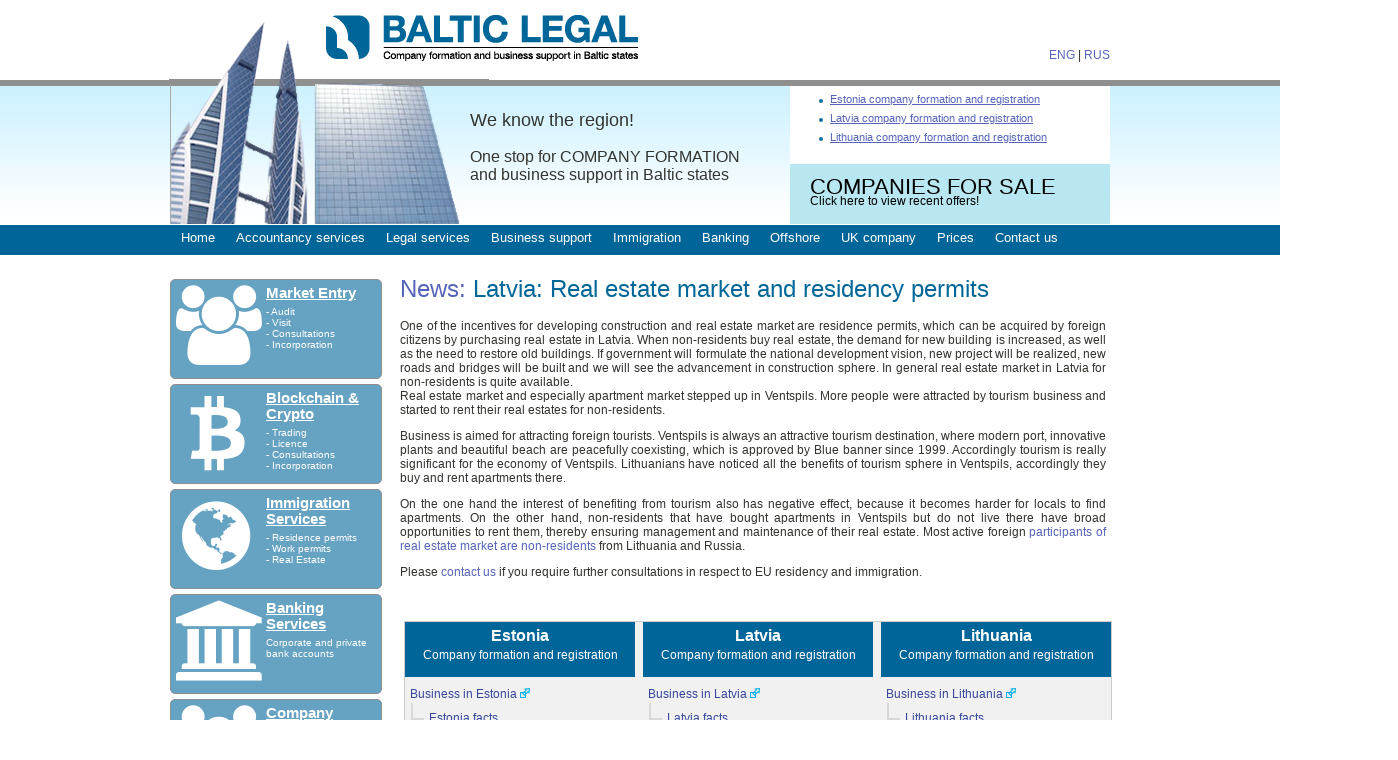

--- FILE ---
content_type: text/html; charset=UTF-8
request_url: https://www.baltic-legal.com/news-latvia-real-estate-market-and-residency-permits-eng.htm
body_size: 3924
content:
<!DOCTYPE html>
<html>
<head>
<title>Latvia: Real estate market and residency permits : Baltic Legal immigration</title>
<meta http-equiv="Content-Type" content="text/html; charset=utf-8" />
<meta name="description" content="One of the incentives for developing construction and real estate market are residence permits, which can be acquired by foreign citizens by purchasing real estate in Latvia." />
<meta name="keywords" content="latvia, immigration, real estate, residency permit" />
<meta name="author" content="Artis Zelmenis" />
<meta name="robots" content="index, follow" />
<meta name="viewport" content="width=device-width, initial-scale=1">
<link rel="shortcut icon" href="img/favicon.ico" type="image/x-icon" />
<link rel="stylesheet" href="https://www.baltic-legal.com/style.css">
<link rel="stylesheet" href="https://www.baltic-legal.com/fonts/font-awesome-min.css">
</head>
<!-- Global site tag (gtag.js) - Google Analytics -->
<script async src="https://www.googletagmanager.com/gtag/js?id=G-GK1BGLJJ9Q"></script>
<script>
window.dataLayer = window.dataLayer || [];
function gtag(){dataLayer.push(arguments);}
gtag('js', new Date());

gtag('config', 'UA-112491381-1');
gtag('config', 'G-GK1BGLJJ9Q');
</script>
<body>
<div class="header-back"> </div>
<div class="toolbar-back"> </div>
<div class="all">
<div class='logo'><a href='http://www.baltic-legal.com' alt='baltic legal(latvia, lithuania, estonia) law services'>
<img src='img/logo.png' alt='company formation'/></a></div>
<div class="languages">
<a href="news-latvia-real-estate-market-and-residency-permits-eng.htm" alt="about news-latvia-real-estate-market-and-residency-permits in English">ENG</a> | 
<a href="news-latvia-real-estate-market-and-residency-permits-rus.htm" alt="о news-latvia-real-estate-market-and-residency-permits на русском">RUS</a>
</div>
<div class="header">
<img src="img/logo-line.png" class="logo-line">
<p class="header-1">We know the region!</p>

<p class="header-2">One stop for COMPANY FORMATION<br>
and business support in Baltic states</p>

<span class="company-list">
<ul class="country-list">
<li><a href="estonia-company-formation-and-registration-eng.htm">Estonia company formation and registration</a></li>
<li><a href="latvia-company-formation-and-registration-eng.htm">Latvia company formation and registration</a></li>
<li><a href="lithuania-company-formation-and-registration-eng.htm">Lithuania company formation and registration</a></li></ul>
</span>

<a href="shelf-company-ready-for-sale-eng.htm" style="color:rgba(0,0,0,1);" alt="buy a company in estonia"><span class="company-sale">
<p class="cs1">COMPANIES FOR SALE</p><p class="cs2">Click here to view recent offers!</p>
</span></a>
</div>

<div class="toolbar">
<a href="home-eng.htm" alt="company formation with baltic legal">Home</a> 
<a href="accountancy-services-eng.htm" alt="accountancy services, accounting">Accountancy services</a> 
<a href="legal-services-eng.htm" alt="legal services, law and court services">Legal services</a> 
<a href="business-support-services-eng.htm" alt="business support services, accounting, bill">Business support</a> 
<a href="immigration-eng.htm" alt="immigration issues in europe">Immigration</a> 
<a href="banking-in-latvia-eng.htm" alt="bank account opening">Banking</a> 
<a href="offshores-company-services-eng.htm" alt="offshore offer">Offshore</a> 
<a href="http://www.baltic-legal.com/offshores-company-united-kingdom-eng.htm" alt="UK company">UK company</a> 
<a href="prices-eng.htm" alt="prices for legal services in latvia, estonia, lithuania">Prices</a> 
<a href="contact-us-eng.htm" alt="law office contacts">Contact us</a> 
</div><div class="newspluscontent">
<div class="news">
<div>
<a href='market-entry-eng.htm' title='Market entry Baltic States' target='_new'><div class="bannercontent"><div class="bannericon"><i class="fa fa-group fa-blx"></i></div><div class="bannertext"><h2>Market Entry</h2><p>- Audit<br>- Visit<br>- Consultations<br>- Incorporation</p></div></div></a>
<a href='blockchain-cryptocurrency-licence-eng.htm' title='Crypto trading solutions' target='_new'><div class="bannercontent"><div class="bannericon"><i class="fa fa-bitcoin fa-blx"></i></div><div class="bannertext"><h2>Blockchain & Crypto</h2><p>- Trading<br>- Licence<br>- Consultations<br>- Incorporation</p></div></div></a>
<a href='http://www.immigration-residency.eu' title='Immigration to Europe2' target='_new'><div class="bannercontent"><div class="bannericon"><i class="fa fa-globe fa-blx"></i></div><div class="bannertext"><h2>Immigration Services</h2><p>- Residence permits<br>- Work permits<br>- Real Estate</p></div></div></a>
<a href='banking-in-latvia-eng.htm' title='Bank account opening' target='_new'><div class="bannercontent"><div class="bannericon"><i class="fa fa-bank fa-blx"></i></div><div class="bannertext"><h2>Banking Services</h2><p>Corporate and private bank accounts</p></div></div></a>
<a href='offshores-company-services-eng.htm' title='Offshores worldwide' target='_new'><div class="bannercontent"><div class="bannericon"><i class="fa fa-group fa-blx"></i></div><div class="bannertext"><h2>Company creation</h2><p>- Fast incorporation<br>- Offshore companies<br>- Vast country list<br>- Easy upkeep</p></div></div></a>
<a href='shelf-company-ready-for-sale-eng.htm' title='Company registration Latvia, Lithuania, Estonia' target='_new'><div class="bannercontent"><div class="bannericon"><i class="fa fa-eur fa-blx"></i></div><div class="bannertext"><h2>Company formation in Baltic states</h2><p>- Latvia<br>- Estonia<br>- Lithuania</p></div></div></a>
</div>
<h3 style='font-size:18px;margin-bottom:20px;color:rgba(141,141,141,1);'>Look for more</h3>
<p style='padding:0 0 15px;'><a href='offshores-company-united-kingdom-eng.htm' title='Company registration United Kingdom' target='_new'>UK company formation</a></p>

<style>
.newsp {
padding:5px;
border:1px solid rgba(0,103,153,0.15);
background-color: rgba(241,241,241,0.5);
color:rgba(111,112,107,0.9);
font-style:italic;
font-size:11px;
}

.ntlink {
display:block;
width:185px;
background-color: rgba(204,204,204,0.25);
margin:-6px 0px -10px -6px;
padding-left:5px;
padding-right:10px;
color:rgba(0,103,153,0.9);
font-style:normal;
}

.ntlink2 {
display:inline-block;
width:185px;
text-align:right;
color:rgba(0,73,113,1);
font-style:normal;
margin-top:5px;
margin-bottom:-3px;
}

.datedis {
display:inline-block;
font-size:10px;
color:rgba(181,182,177,1);
font-style:normal;
text-decoration:underline;
margin-top:-3px;
}

</style>

<br style="clear:both;">

<div><h3 style='font-size:18px;margin-bottom:20px;color:rgba(141,141,141,1);'>Latest business news</h3>
<p class='newsp' style='display:inline-block;'>

<a class='ntlink' href='news-residence-permits-through-real-estates-may-8th-2014-amendments-in-immigration-law-eng.htm' alt='residence permit latvia immigration law'>Latvia: Immigration law amendments</a><br>
<span class='datedis'>26<sup>th</sup> May 2014</span><br>
<span style='color:rgb(51,51,51);'>Latvian parliament adopted amendments to the Immigration Law in Latvia on May 8th, 2014. The amendments will come into force on September 1, 2014. Changes refer to the minimum thresholds of the property that qualifies for temporary residence permit.</span>

</div>
<a class='more' href='business-incorporation-in-latvia-lithuania-estonia-news-eng.htm' alt='latvia, lithuania, estonia doing business, company incorporation'>Read more news</a>
<iframe src='enquiry.php' width='200' height='400' frameborder='0' scrolling='no'></iframe></div>
<div class="content">

<h1><a href='http://www.baltic-legal.com/business-incorporation-in-latvia-lithuania-estonia-news-eng.htm' alt='business news in latvia lithuania estonia'>News:</a> Latvia: Real estate market and residency permits</h1>

<p>One of the incentives for developing construction and real estate market are residence permits, which can be acquired by foreign citizens by purchasing real estate in Latvia. When non-residents buy real estate, the demand for new building is increased, as well as the need to restore old buildings. If government will formulate the national development vision, new project will be realized, new roads and bridges will be built and we will see the advancement in construction sphere. In general real estate market in Latvia for non-residents is quite available.<br>
Real estate market and especially apartment market stepped up in Ventspils. More people were attracted by tourism business and started to rent their real estates for non-residents.</p>

<p>Business is aimed for attracting foreign tourists. Ventspils is always an attractive tourism destination, where modern port, innovative plants and beautiful beach are peacefully coexisting, which is approved by Blue banner since 1999. Accordingly tourism is really significant for the economy of Ventspils. Lithuanians have noticed all the benefits of tourism sphere in Ventspils, accordingly they buy and rent apartments there.</p>

<p>On the one hand the interest of benefiting from tourism also has negative effect, because it becomes harder for locals to find apartments. On the other hand, non-residents that have bought apartments in Ventspils but do not live there have broad opportunities to rent them, thereby ensuring management and maintenance of their real estate. Most active foreign <a href='http://www.baltic-legal.com/immigration-eng.htm' alt='real estate investor residence latvia'>participants of real estate market are non-residents</a> from Lithuania and Russia.</p>

<p>Please <a href='contact-us-eng.htm' alt='company formation'>contact us</a> if you require further consultations in respect to EU residency and immigration.</p>
</div>
<div class="footer">
<div class='footer-inner'>

<div class='foot1'>
<span class='foot1h'><h2>Estonia</h2>
<p>Company formation and registration</p></span>

<a href='more-about-business-set-up-estonia-eng.htm' alt='Information of Estonia'>Business in Estonia</a> <img src='img/www.png' alt='link'>
<ul class='footerul'>
<li><a href='estonia-facts-eng.htm' alt='Estonia facts and business'>Estonia facts</a>
<li><a href='estonian-register-of-enterprises-eng.htm' alt='Estonian register of enterprises and business start up'>Estonian Register of Enterprises</a>
<li><a href='taxes-in-estonia-eng.htm' alt='taxes in estonia and business, accounting'>Taxes in Estonia</a>
<li><a href='vat-registration-estonia-eng.htm' alt='VAT register of estonia, registration'>VAT register of Estonia</a>
</ul>
</div>

<div class='foot2'>
<span class='foot2h'><h2>Latvia</h2>
<p>Company formation and registration</p></span>

<a href='more-about-business-set-up-latvia-eng.htm' alt='Information of Latvia'>Business in Latvia</a> <img src='img/www.png' alt='link'>
<ul class='footerul'>
<li><a href='latvia-facts-eng.htm' alt='Latvian facts, people, business'>Latvia facts</a>
<li><a href='commercial-register-of-latvia-eng.htm' alt='Latvian comercial register'>Commercial Register of Enterprises</a>
<li><a href='taxes-in-latvia-eng.htm' alt='taxes in latvia, taxation system, accounting'>Taxes in Latvia</a>
<li><a href='vat-registration-latvia-eng.htm' alt='VAT register of Latvia, registration'>VAT register of Latvia</a>
<li><a href='residence-permit-in-Latvia-eng.htm' alt='residence permit in latvia, residency in europe'>Residence permit in Latvia</a>
</ul>
</div>

<div class='foot3'>
<span class='foot3h'><h2>Lithuania</h2>
<p>Company formation and registration</p></span>

<a href='more-about-business-set-up-lithuania-eng.htm' alt='Information of Lithuania'>Business in Lithuania</a> <img src='img/www.png' alt='link'>
<ul class='footerul'>
<li><a href='lithuania-facts-eng.htm' alt='Lithuania facts, business start up'>Lithuania facts</a>
<li><a href='lithuania-registration-of-enterprises-eng.htm' alt='Lithuania register of enterprises, registration'>Lithuania Register of Enterprises</a>
<li><a href='taxes-in-lithuania-eng.htm' alt='taxes in Lithuania, taxation system, accounting'>Taxes in Lithuania</a>
<li><a href='vat-registration-lithuania-eng.htm' alt='VAT register in Lithuania, registration business'>VAT register of Lithuania</a>
</ul>
</div>

<div class='foot4'>
<a href='http://www.baltic-legal.com/business-incorporation-in-latvia-lithuania-estonia-news-eng.htm'>News</a> - 
<a href='resources-eng.htm'>Resources</a> - 
<a href='http://wiki.baltic-legal.com' alt='Business encyclopedia knowledge'>Encyclopedia</a> - 
<a href='http://blog.baltic-legal.com' alt='Business blog'>Blog</a>
</div>

</div></div>
</div></div>
<div class="copyrights">Website optimized by - <a href="http://www.artiszelmenis.lv" title="SEO - Search Engine Optimization">Artis Zelmenis</a></div></body>
</html>

--- FILE ---
content_type: text/html; charset=UTF-8
request_url: https://www.baltic-legal.com/enquiry.php
body_size: 75
content:
<style>
input, textarea {
width:200px;
}

.no-wid {
width:70px;
}
</style>



<div style="margin:5px 0px 0px -8px;">

<form style="color:rgba(134,134,134,1);" method="post" action="enquiry.php">
Enquiry<br>
<textarea name="enquiry" rows="4" wrap="hard"></textarea><br>

Company title<br><input type="text" name="title"><br>

Your e-mail<br><input type="text" id="idemail" name="email"><br>

Your name<br><input type="text" name="first"><br><br>

<input class="no-wid" onClick="cfC()" type="submit" value="Send">
</div>

--- FILE ---
content_type: text/css
request_url: https://www.baltic-legal.com/style.css
body_size: 4903
content:
div.news div {
/* opacity:0.5; */
}

div.news div:hover {
opacity:1;
}

h2 {text-decoration:none;line-height:1.35em;}

h3 {font-weight:700;}

.toolbar a {margin-top:2px;}

.gads{
float:right;
display:inline-block;
width:180px;
background:rgb(255,248,231);
border:1px solid rgba(208,79,21,0.3);
padding:8px;
color:rgb(0,0,0);
text-align:left;
margin:0 0 0 15px;
}
.gadstitle {
display:block;
color:rgb(14,28,179);
font-size:14px;
}
.gadslink {
color:rgba(0,128,42,0.5);
font-size:9px;
}
.gadstext {
display:block;
}

figure {margin: 20px 0;}
figure img {width:100%;height:100%;}
figure figcaption {text-align:center;font-weight:bold;}
img.right, figure.right {float:right;margin:20px 0 20px 20px;}
img.left, figure.left {float:left;margin:20px 20px 20px 0;}
img.center, figure.center {display:block;margin:auto;}
img[class*="w_"][class*="h_"]:not([class*="place"]), figure[class*="w_"][class*="h_"]:not([class*="place"]) img {object-fit:cover;object-position:center;}
img.w_full, figure.w_full {width:100%;}
img.w_twoThird, figure.w_twoThird {width:65%;}
img.w_half, figure.w_half {width:50%;}
img.w_third, figure.w_third {width:33%;}
img.w_quarter, figure.w_quarter {width:25%;}
img.w_fifth, figure.w_fifth {width:20%;}
img.w_small, figure.w_small {width:10%;}
img.h_tall, figure.h_tall {height:100vh;}
img.h_medium, figure.h_medium {height:50vh;}
img.h_short, figure.h_short {height:20vh;}
img[class*="place"], figure[class*="place"] img {object-fit:cover;}
img.placeTop, figure.placeTop img {object-position:center top;}
img.placeCenter, figure.placeCenter img {}
img.placeBottom, figure.placeBottom img {object-position:center bottom;}

div.content > table {
    width: 100%;
}

div.content > table th, div.content > table td {
    width: auto;
    padding: 10px;
}

div.content > table th {
    background-color: rgba(0, 101, 153, 0.8);
    text-align: center;
    margin: 10px;
    color: rgb(255, 255, 255);
}

div.content > table td {
    background-color: rgba(162, 223, 254, 0.4);
}

div.content > table caption {
    font-weight: bold;
    margin-bottom: 10px;
}


div.content > table.price td {
    text-align: center;
}

div.content table.contactsTable {
    font-size: 1.2em;
    border-spacing: 0 4px;
}

div.content table.contactsTable * {
    background: none;
    color: rgb(0, 0, 0);
}

div.content table.contactsTable th {
    text-align: left;
    border: solid 1px rgba(102, 163, 194, 0.5);
    border-right: none;
}

div.content table.contactsTable td {
    background: rgba(102, 163, 194, 0.5);
    padding-left: 20px;
}

div.content table.contactsTable td::before {
    content: "";
    display: inline-block;
    position: absolute;
    margin: -2px 0 0 -20px;
    border-top: solid 10px transparent;
    border-bottom: solid 10px transparent;
    border-left: solid 10px white;
}

div.content iframe.contactsMap {
    width: 100%;
    height: 400px;
    border: solid 1px rgb(102, 163, 194);
    margin: 20px 0;
}

dl {
    margin: 0 0 0 2%;
}

dl dt {
    font-weight: bold;
    margin-bottom: 5px;
}

dl dd {
    margin: 5px 0 20px;
}

ul.boxList {
    padding: 0;
    display: flex;
    flex-wrap: wrap;
}

ul.boxList li {
    list-style: none;
    flex: 1 1 calc(100% / 2 - 10px);
    margin: 5px;
    text-align: center;

}

ul.boxList li a {
    display: inline-box;
    padding: 10px;
    background: rgba(102, 163, 194, 0.2);
    display: flex;
    flex-direction: column;
    justify-content: center;
    min-height: 3em;
}

@media screen and (max-width: 650px) {
	html { height:100% }

body {
font-size:16px;
background-color:rgba(255,255,255,1);
color:rgba(51,52,47,1);
font-family:Arial,Tahoma,Verdana;
}

h1 {color:rgba(1,103,153,1);font-weight:500;font-size:20px;}

h2, h3 {font-size:20px;}

.all {
background-color:rgba(255,255,255,0);
position:relative;
margin:0px auto;
width:100%;
min-width:300px;
margin:0px;
padding:0px;
}

a {
text-decoration:none;
color:rgba(86,101,186,1);
}

li {list-style-image:url(img/bullet.png);}

img {
border:no-border;
}

.languages {
position:absolute;
right:5px;
top:54px;
font-size:14px;
}

.header-back {
display:none;
}

.header {
background-position: 0px 2px;
background-repeat:no-repeat;
height:84px;
position:relative;
top:-1px;
display:none;
}

.logo {
background:url(img/logo-small.png);
position:relative;
left:-1px;
height:76px;
background-repeat:no-repeat;
}

.logo img {display:none;}

.logo-line {
display:none;
}

.logo-pic {
display:none;
}

.header-1, .header-2, .company-list, .company-sale, .cs1, .cs2 {
display:none;
}
.toolbar-back {
display:none;
}

.toolbar a {
background-color:rgba(0,101,153,1);
display:inline-block;
vertical-align:top;
text-align:center;
position:relative;
color:rgba(255,255,255,1);
padding:5px 0;
width:48%;
font-size:100%;
}

.bannercontent {width: 100%; height:88px; border: solid rgba(143, 143, 143, 1) 1px; padding:5px; margin-bottom:5px; background-color: rgba(0, 101, 153, 1); color:#fff; border-radius: 5px;}
/* .bannercontent .bannericon i {width: 50px; height: auto;} */
.bannericon {float: left; display:inline-block; width: 80px; text-align:center;}
.bannertext {display:inline-block; width: calc(100% - 120px); margin-left:10px; text-align:center;}
.news h2 {margin:0; text-align:center; display: inline-block; font-size:25px; line-height:25px; font-weight:800;}
.news p {margin:5px 0 0 0; display:none; font-size:10px; line-height:11px;}

.toolbar a:nth-child(1), .toolbar a:nth-child(3), .toolbar a:nth-child(5), .toolbar a:nth-child(7), .toolbar a:nth-child(9) {float:left; margin-right:4%;}
.toolbar a:nth-child(2), .toolbar a:nth-child(4), .toolbar a:nth-child(6), .toolbar a:nth-child(8), .toolbar a:nth-child(10) {float:left;}


.toolbar a:hover {
background-color:rgba(0,153,236,1);
}
.toolbar {width:100%;}

.newspluscontent {
float:left;
display: flex; 
flex-direction: column;
}

.news {
text-align:left;
display:inline-block;
width:100%;
vertical-align:top;
order: 2;
}

.content {
text-align:justify;
display:inline-block;
padding:0px;
margin:0px;
order: 1;
}

.content p img {width:30%;}

.copyrights {
font-size:14px;
width:100%;
/*position:relative; */
top:10px;
padding-bottom:20px;
margin:0px auto;
text-align:center;
}

.copyrights, .copyrights a {
color:rgba(134,134,134,0.7);
}

.footer {
position:relative;
width:100%;
margin-top:30px;
order: 3;
}



.foot1, .foot2, .foot3 {
display:block;
position:relative;
width:100%;
text-align:left;
height:210px;
}

.foot1, .foot3 {height:200px;}

.foot4 {
border-top:1px solid rgba(204,204,204,1);
border-bottom:1px solid rgba(204,204,204,1);
padding:6px 0px 12px;margin-top:10px;margin-bottom:10px;
width:100%;
font-size:14px;
text-align:center;
}

.footer {
color:rgba(100,100,100,1);
}

.footer a {
color:rgba(56,71,156,1);
position:relative;
margin:5px 0px 0px 5px;
display:inline-block;
}

.footer a:hover {
color:rgba(96,111,196,1);
}



.foot1h, .foot2h, .foot3h {
background-color:rgba(0,101,153,1);
color:rgba(255,255,255,1);
display:block;
width:100%;
text-align:center;
height:28px;
}

.foot1h h2, .foot2h h2, .foot3h h2 {
position:relative;
font-size:20px;
text-decoration:none;
padding-top:4px;
}

.foot1h p, .foot2h p, .foot3h p {
display:none;
}

.foot1 a, .foot2 a, .foot3 a {
display:inline-block;
}

.more {
font-size:14px;
text-align:left;
text-transform:capitalize;
white-space:nowrap;
top:-45px;
}

.foot2 .more {top:-10px;}

iframe {display:none;}

.newsp {
padding:5px;
border:1px solid rgba(0,103,153,0.15);
background-color: rgba(241,241,241,0.5);
color:rgba(111,112,107,0.9);
font-style:italic;
font-size:11px;
}

.ntlink {
display:block;
width:135px;
background-color: rgba(204,204,204,0.25);
margin:-6px 0px -10px -6px;
padding-left:5px;
padding-right:10px;
color:rgba(0,103,153,0.9);
font-style:normal;
}

.ntlink2 {
display:inline-block;
width:185px;
text-align:right;
color:rgba(0,73,113,1);
font-style:normal;
margin-top:5px;
margin-bottom:-3px;
}

.datedis {
display:inline-block;
font-size:10px;
color:rgba(181,182,177,1);
font-style:normal;
text-decoration:underline;
margin-top:-3px;
}


}

@media screen and (min-width: 651px) and (max-width: 1024px) {
	html {
height:100%
}

body {
font-size:18px;
background-color:rgba(255,255,255,1);
color:rgba(51,52,47,1);
font-family:Arial,Tahoma,Verdana;
}

h1 {color:rgba(1,103,153,1);font-weight:500;}

h2, h3 {text-decoration:underline;font-weight:900;font-size:20px;margin-bottom:-10px;}
h3 {text-decoration:none;}

.all {
background-color:rgba(255,255,255,0);
position:relative;
margin:0px auto;
max-width:950px;
}

a {
text-decoration:none;
color:rgba(86,101,186,1);
}

li {list-style-image:url(img/bullet.png);}

img {
border:no-border;
}

.languages {
float:right;
position:relative;
top:-35px;right:0px;
}

.header-back {
background-image:url(img/header-bg.png);
border-top:6px solid rgba(143,143,143,1);
position:absolute;
display:block;
margin:0px;
padding:0px;
width:110%;
height:80px;
top:80px;
left:-10px;
}

.header {
background-position: 0px 2px;
background-repeat:no-repeat;
height:84px;
position:relative;
top:-1px;
}

.logo {
background:url(img/logo-small.png);
position:relative;
left:-1px;
height:76px;
background-repeat:no-repeat;
}

.logo img {display:none;}

.logo-line {
display:none;
}

.logo-pic {
position:absolute;
top:-23px;
left:-15px;
}

.header-1, .header-2, .company-list, .company-sale, .cs1, .cs2 {
display:inline-block;
position:absolute;
}
.header-1 {
display:none;
top:10px;
left:300px;
font-size:18px;
}

.header-2 {
display:none;
top:50px;
left:300px;
font-size:16px;
}

.company-list {
top:3px;
height:80px;
width:310px;
background-color:rgba(255,255,255,1);
display:inline-block;
}

ul.country-list li {
margin-top:-5px;
margin-bottom:12px;
font-size:11px;
}

ul.country-list li a {
text-decoration:underline;
}

.company-sale {
top:3px;
left:310px;
height:80px;
width:320px;
background-color:rgba(184,231,241,1);
display:inline-block;
}

.cs1 {
margin:10px 0px 0px 20px;
font-size:22px;
}

.cs2 {
margin:30px 0px 0px 20px;
}

.toolbar-back {
background-color:rgba(0,101,153,1);
position:absolute;
display:block;
margin:0px;
padding:0px;
width:110%;
height:63px;
top:166px;
left:-10px;
}

.toolbar a {
display:inline-block;
position:relative;
color:rgba(255,255,255,1);
padding:5px 15px 0px 15px;
margin:3px -2px 0px -2px;
height:25px;
top:-5px;
left:2px;
font-size:19px;
}

.toolbar a:hover {
background-color:rgba(0,153,236,1);
}

.newspluscontent {
display: flex; 
flex-direction: column;
}

.news {
text-align:left;
display:inline-block;
/*display:none;*/
/*width:100%;*/
vertical-align:top;
/*float:right;*/
margin-top:20px;
order: 2;
}

.content {
text-align:justify;
/*display:inline-block;/
/*width:450px;*/
/*width:100%;*/
/*padding-left:30px;*/
/*float:right;*/
order: 1;
position: relative;
}

.copyrights {
font-size:10px;
width:200px;
position:relative;
top:50px;
padding-bottom:20px;
margin:0px auto;
text-align:center;
}

.copyrights, .copyrights a {
color:rgba(134,134,134,0.7);
}

.footer {
order: 3;
position:relative;
width:100%;
margin-top:30px;
}

.footer-inner {
position:relative;
/*width:450px;*/
width:100%;
background-color:rgba(241,241,241,1);
border:1px solid rgba(204,204,204,1);
}

.foot1, .foot2, .foot3 {
padding:0px 0px 10px 0px;
display:inline-block;
/*width:142px; */
width:32%;
text-align:left;
vertical-align:top;
}

.foot4 {
border-top:1px solid rgba(204,204,204,1);
padding-top:10px;margin-top:10px;margin-bottom:10px;
width:100%;
font-size:10px;
text-align:center;
}

.footer {
color:rgba(100,100,100,1);
}

.footer a {
color:rgba(56,71,156,1);
position:relative;
margin:10px 0px 0px 5px;
}

.footer a:hover {
color:rgba(96,111,196,1);
}

.foot1 {
margin-right:0px;
}

.foot3 {
margin-left:0px;
}

.foot1h, .foot2h, .foot3h {
background-color:rgba(0,101,153,1);
color:rgba(255,255,255,1);
display:inline-block;
width:100%;
text-align:center;
height:28px;
margin-left:0px auto;
}

.foot1h h2, .foot2h h2, .foot3h h2 {
position:relative;
top:-10px;
font-size:16px;
text-decoration:none;
}

.foot1h p, .foot2h p, .foot3h p {
display:none;
}

.foot1 a, .foot2 a, .foot3 a {
display:inline-block;
}

.more {
font-size:10px;
float:right;
text-align:right;
}

iframe {display:none;}

.newsp {
padding:5px;
border:1px solid rgba(0,103,153,0.15);
background-color: rgba(241,241,241,0.5);
color:rgba(111,112,107,0.9);
font-style:italic;
font-size:11px;
}

.ntlink {
display:block;
width:135px;
background-color: rgba(204,204,204,0.25);
margin:-6px 0px -10px -6px;
padding-left:5px;
padding-right:10px;
color:rgba(0,103,153,0.9);
font-style:normal;
}

.ntlink2 {
display:inline-block;
width:185px;
text-align:right;
color:rgba(0,73,113,1);
font-style:normal;
margin-top:5px;
margin-bottom:-3px;
}

.datedis {
display:inline-block;
font-size:10px;
color:rgba(181,182,177,1);
font-style:normal;
text-decoration:underline;
margin-top:-3px;
}

.bannercontent {float: left; width: 48%; height:88px; border: solid rgba(143, 143, 143, 1) 1px; padding:5px; margin-bottom:5px; background-color: rgba(0, 101, 153, 0.6); color:#fff; border-radius: 5px;}
.bannercontent:hover { background-color: rgba(0, 101, 153, 1); }
/* .bannercontent .bannericon i {width: 50px; height: auto;} */
.bannericon {float: left; display:inline-block; width: 80px; text-align:center;}
.bannertext {display:inline-block; width: calc(100% - 120px);  margin-left:10px; text-align:center;}
.news h2 {margin:0; font-size:15px; line-height:16px; font-weight:800;}
.news p {margin:5px 0 0 0; display: inline-block; font-size:10px; line-height:11px;}
}

@media screen and (min-width: 1025px) and (max-width: 1144px) {
	html { height:100% }

body {
font-size:12px;
background-color:rgba(255,255,255,1);
color:rgba(51,52,47,1);
font-family:Arial,Tahoma,Verdana;
}

h1 {color:rgba(1,103,153,1);font-weight:500;}

h2, h3 {text-decoration:underline;font-weight:900;font-size:14px;margin-bottom:-10px;}
h3 {text-decoration:none;}

.all {
background-color:rgba(255,255,255,0);
position:relative;
margin:0px auto;
width:875px;
}

a {
text-decoration:none;
color:rgba(86,101,186,1);
}

li {list-style-image:url(img/bullet.png);}

img {
border:no-border;
}

.languages {
float:right;
position:relative;
top:-35px;right:30px;
}

.header-back {
background-image:url(img/header-bg.png);
border-top:6px solid rgba(143,143,143,1);
position:absolute;
display:block;
margin:0px;
padding:0px;
width:110%;
height:140px;
top:80px;
left:-10px;
}

.header {
background-image:url(img/building.png);
background-position: 0px 2px;
background-repeat:no-repeat;
height:142px;
position:relative;
top:-1px;
}

.logo {
position:relative;
left:-1px;
}

.logo-line {
position:absolute;
top:-3px;
left:-1px;
}

.logo-pic {
position:relative;
top:-9px;
left:-1px;
}

.header-1, .header-2, .company-list, .company-sale, .cs1, .cs2 {
display:inline-block;
position:absolute;
}
.header-1 {
display:none;
top:10px;
left:300px;
font-size:18px;
}

.header-2 {
display:none;
top:50px;
left:300px;
font-size:16px;
}

.bannercontent {float: left; display:inline-block; width: 100%; height:88px; border: solid rgba(143, 143, 143, 1) 1px; padding:5px; margin-bottom:5px; background-color: rgba(0, 101, 153, 1); color:#fff; border-radius: 5px;}
/* .bannercontent .bannericon i {width: 50px; height: auto;} */
.bannericon {float: left; display:inline-block; width: 80px; text-align:center;}
.bannertext {float: left; display:inline-block; width: 110px; margin-left:10px;}
.news h2 {margin:0; display: inline-block; font-size:15px; line-height:16px; font-weight:800;}
.news p {margin:5px 0 0 0; display: inline-block; font-size:10px; line-height:11px;}


.company-list {
top:4px;
left:520px;
height:80px;
width:320px;
background-color:rgba(255,255,255,1);
}

ul.country-list li {
margin-top:-5px;
margin-bottom:12px;
font-size:11px;
}

ul.country-list li a {
text-decoration:underline;
}

.company-sale {
top:82px;
left:520px;
height:60px;
width:320px;
background-color:rgba(184,231,241,1);
}

.cs1 {
margin:10px 0px 0px 20px;
font-size:22px;
}

.cs2 {
margin:30px 0px 0px 20px;
}

.toolbar-back {
background-color:rgba(0,101,153,1);
position:absolute;
display:block;
margin:0px;
padding:0px;
width:110%;
height:30px;
top:225px;
left:-10px;
}

.toolbar a {
display:inline-block;
position:relative;
color:rgba(255,255,255,1);
padding:5px 11px 0px 11px;
margin:3px -2px 0px -2px;
height:25px;
top:-4px;
left:2px;
font-size:13px;
}

.toolbar a:hover {
background-color:rgba(0,153,236,1);
}

.news {
text-align:left;
display:inline-block;
width:200px;
vertical-align:top;
float:left;
}

.content {
text-align:justify;
display:inline-block;
width:606px;
padding-left:30px;
}

.copyrights {
font-size:10px;
width:200px;
position:relative;
top:50px;
padding-bottom:20px;
margin:0px auto;
text-align:center;
}

.copyrights, .copyrights a {
color:rgba(134,134,134,0.7);
}

.footer {
display: inline-block;
    padding-left: 30px;
    text-align: justify;
    width: 606px;


/*display: inline-block;
position:relative;
width:606px;
margin-top:30px;
float:right; */
}

.footer-inner {
position:relative;
width:606px;
background-color:rgba(241,241,241,1);
border:1px solid rgba(204,204,204,1);
}

.foot1, .foot2, .foot3 {
padding:0px 0px 10px 0px;
display:inline-block;
width:195px;
text-align:left;
vertical-align:top;
}

.foot4 {
border-top:1px solid rgba(204,204,204,1);
padding-top:10px;margin-top:10px;margin-bottom:10px;
width:604px;
font-size:10px;
text-align:center;
}

.footer {
color:rgba(100,100,100,1);
}

.footer a {
color:rgba(56,71,156,1);
position:relative;
margin:10px 0px 0px 5px;
}

.footer a:hover {
color:rgba(96,111,196,1);
}

.foot1 {
margin-right:7px;
}

.foot3 {
margin-left:7px;
}

.foot1h, .foot2h, .foot3h {
background-color:rgba(0,101,153,1);
color:rgba(255,255,255,1);
display:inline-block;
width:196px;
text-align:center;
height:65px;
margin-left:0px auto;
}

.foot1h h2, .foot2h h2, .foot3h h2 {
position:relative;
top:-10px;
font-size:16px;
text-decoration:none;
}

.foot1h p, .foot2h p, .foot3h p {
position:relative;
top:-10px;
text-decoration:none;
}

.foot1 a, .foot2 a, .foot3 a {
display:inline-block;
}

.more {
font-size:10px;
float:right;
text-align:right;
}

.newsp {
padding:5px;
border:1px solid rgba(0,103,153,0.15);
background-color: rgba(241,241,241,0.5);
color:rgba(111,112,107,0.9);
font-style:italic;
font-size:11px;
}

.ntlink {
display:block;
width:185px;
background-color: rgba(204,204,204,0.25);
margin:-6px 0px -10px -6px;
padding-left:5px;
padding-right:10px;
color:rgba(0,103,153,0.9);
font-style:normal;
}

.ntlink2 {
display:inline-block;
width:185px;
text-align:right;
color:rgba(0,73,113,1);
font-style:normal;
margin-top:5px;
margin-bottom:-3px;
}

.datedis {
display:inline-block;
font-size:10px;
color:rgba(181,182,177,1);
font-style:normal;
text-decoration:underline;
margin-top:-3px;
}

/* 1.25 dpr */
@media 
(-webkit-min-device-pixel-ratio: 1.25), 
(min-resolution: 120dpi){ 
    /* Retina-specific stuff here */

html { ;}

body {
font-size:200%;
background-color:rgba(255,255,255,1);
color:rgba(51,52,47,1);
font-family:Arial,Tahoma,Verdana;
}

h1 {color:rgba(1,103,153,1);font-weight:500;font-size:20px;}

h2, h3 {font-size:20px;}

.all {
background-color:rgba(255,255,255,0);
position:relative;
margin:0px auto;
width:100%;
min-width:300px;
margin:0px;
padding:0px;
}

a {
text-decoration:none;
color:rgba(86,101,186,1);
}

li {list-style-image:url(img/bullet.png);}

img {
border:no-border;
}

.languages {
position:absolute;
right:5px;
top:54px;
font-size:110%;
}

.header-back {
display:none;
}

.header {
background-position: 0px 2px;
background-repeat:no-repeat;
height:84px;
position:relative;
top:-1px;
display:none;
}

.logo {
background:url(img/logo-small.png);
position:relative;
left:-1px;
height:76px;
background-repeat:no-repeat;
}

.logo img {display:none;}

.logo-line {
display:none;
}

.logo-pic {
display:none;
}

.header-1, .header-2, .company-list, .company-sale, .cs1, .cs2 {
display:none;
}
.toolbar-back {
display:none;
}

.toolbar a {
background-color:rgba(0,101,153,1);
display:inline-block;
vertical-align:top;
text-align:left;
position:relative;
color:rgba(255,255,255,1);
padding:5px;
width:48%;
font-size:100%;
}

.toolbar a:nth-child(1), .toolbar a:nth-child(3), .toolbar a:nth-child(5), .toolbar a:nth-child(7), .toolbar a:nth-child(9) {float:left;}
.toolbar a:nth-child(2), .toolbar a:nth-child(4), .toolbar a:nth-child(6), .toolbar a:nth-child(8), .toolbar a:nth-child(10)  {float:right;}


.toolbar a:hover {
background-color:rgba(0,153,236,1);
}

.news {
 display:none; 
}

.content {
text-align:justify;
display:inline-block;
width:100%;
padding:0px;
margin:0px;
}

.content p img {width:30%;}

.copyrights {
font-size:14px;
width:100%;
position:relative;
top:10px;
padding-bottom:20px;
margin:0px auto;
text-align:center;
}

.copyrights, .copyrights a {
color:rgba(134,134,134,0.7);
}

.footer {
position:relative;
width:100%;
margin-top:30px;
}



.foot1, .foot2, .foot3 {
display:block;
position:relative;
width:100%;
text-align:left;
height:210px;
}

.foot1, .foot3 {height:200px;}

.foot4 {
border-top:1px solid rgba(204,204,204,1);
border-bottom:1px solid rgba(204,204,204,1);
padding:6px 0px 12px;margin-top:10px;margin-bottom:10px;
width:100%;
font-size:14px;
text-align:center;
}

.footer {
color:rgba(100,100,100,1);
}

.footer a {
color:rgba(56,71,156,1);
position:relative;
margin:5px 0px 0px 5px;
display:inline-block;
}

.footer a:hover {
color:rgba(96,111,196,1);
}



.foot1h, .foot2h, .foot3h {
background-color:rgba(0,101,153,1);
color:rgba(255,255,255,1);
display:block;
width:100%;
text-align:center;
height:28px;
}

.foot1h h2, .foot2h h2, .foot3h h2 {
position:relative;
font-size:20px;
text-decoration:none;
padding-top:4px;
}

.foot1h p, .foot2h p, .foot3h p {
display:none;
}

.foot1 a, .foot2 a, .foot3 a {
display:inline-block;
}

.more {
font-size:14px;
text-align:left;
text-transform:capitalize;
white-space:nowrap;
top:-45px;
}

.foot2 .more {top:-10px;}

iframe {display:none;}

.newsp {
padding:5px;
border:1px solid rgba(0,103,153,0.15);
background-color: rgba(241,241,241,0.5);
color:rgba(111,112,107,0.9);
font-style:italic;
font-size:11px;
}

.ntlink {
display:block;
width:135px;
background-color: rgba(204,204,204,0.25);
margin:-6px 0px -10px -6px;
padding-left:5px;
padding-right:10px;
color:rgba(0,103,153,0.9);
font-style:normal;
}

.ntlink2 {
display:inline-block;
width:185px;
text-align:right;
color:rgba(0,73,113,1);
font-style:normal;
margin-top:5px;
margin-bottom:-3px;
}

.datedis {
display:inline-block;
font-size:10px;
color:rgba(181,182,177,1);
font-style:normal;
text-decoration:underline;
margin-top:-3px;
}

}

/* 1.3 dpr */
@media 
(-webkit-min-device-pixel-ratio: 1.3), 
(min-resolution: 124.8dpi) { 

html {  }

body {
font-size:300%;
background-color:rgba(255,255,255,1);
color:rgba(51,52,47,1);
font-family:Arial,Tahoma,Verdana;
}

h1 {color:rgba(1,103,153,1);font-weight:500;font-size:20px;}

h2, h3 {font-size:20px;}

.all {
background-color:rgba(255,255,255,0);
position:relative;
margin:0px auto;
width:100%;
min-width:300px;
margin:0px;
padding:0px;
}

a {
text-decoration:none;
color:rgba(86,101,186,1);
}

li {list-style-image:url(img/bullet.png);}

img {
border:no-border;
}

.languages {
position:absolute;
right:5px;
top:54px;
font-size:110%;
}

.header-back {
display:none;
}

.header {
background-position: 0px 2px;
background-repeat:no-repeat;
height:84px;
position:relative;
top:-1px;
display:none;
}

.logo {
background:url(img/logo-small.png);
position:relative;
left:-1px;
height:76px;
background-repeat:no-repeat;
}

.logo img {display:none;}

.logo-line {
display:none;
}

.logo-pic {
display:none;
}

.header-1, .header-2, .company-list, .company-sale, .cs1, .cs2 {
display:none;
}
.toolbar-back {
display:none;
}

.toolbar a {
background-color:rgba(0,101,153,1);
display:inline-block;
vertical-align:top;
text-align:left;
position:relative;
color:rgba(255,255,255,1);
padding:5px;
width:48%;
font-size:100%;
}

.toolbar a:nth-child(1), .toolbar a:nth-child(3), .toolbar a:nth-child(5), .toolbar a:nth-child(7) {float:left;}
.toolbar a:nth-child(2), .toolbar a:nth-child(4), .toolbar a:nth-child(6), .toolbar a:nth-child(8) {float:right;}


.toolbar a:hover {
background-color:rgba(0,153,236,1);
}

.news {
display:none; 
}

.content {
text-align:justify;
display:inline-block;
width:100%;
padding:0px;
margin:0px;
}

.content p img {width:30%;}

.copyrights {
font-size:14px;
width:100%;
position:relative;
top:10px;
padding-bottom:20px;
margin:0px auto;
text-align:center;
}

.copyrights, .copyrights a {
color:rgba(134,134,134,0.7);
}

.footer {
position:relative;
width:100%;
margin-top:30px;
}



.foot1, .foot2, .foot3 {
display:block;
position:relative;
width:100%;
text-align:left;
height:210px;
}

.foot1, .foot3 {height:200px;}

.foot4 {
border-top:1px solid rgba(204,204,204,1);
border-bottom:1px solid rgba(204,204,204,1);
padding:6px 0px 12px;margin-top:10px;margin-bottom:10px;
width:100%;
font-size: 100%; 
text-align:center;
}

.footer {
color:rgba(100,100,100,1);
}

.footer a {
color:rgba(56,71,156,1);
position:relative;
margin:5px 0px 0px 5px;
display:inline-block;
}

.footer a:hover {
color:rgba(96,111,196,1);
}



.foot1h, .foot2h, .foot3h {
background-color:rgba(0,101,153,1);
color:rgba(255,255,255,1);
display:block;
width:100%;
text-align:center;
height:28px;
}

.foot1h h2, .foot2h h2, .foot3h h2 {
position:relative;
font-size:20px;
text-decoration:none;
padding-top:4px;
}

.foot1h p, .foot2h p, .foot3h p {
display:none;
}

.foot1 a, .foot2 a, .foot3 a {
display:inline-block;
}

.more {
font-size:14px;
text-align:left;
text-transform:capitalize;
white-space:nowrap;
top:-45px;
}

.foot2 .more {top:-10px;}

iframe {display:none;}

.newsp {
padding:5px;
border:1px solid rgba(0,103,153,0.15);
background-color: rgba(241,241,241,0.5);
color:rgba(111,112,107,0.9);
font-style:italic;
font-size:11px;
}

.ntlink {
display:block;
width:135px;
background-color: rgba(204,204,204,0.25);
margin:-6px 0px -10px -6px;
padding-left:5px;
padding-right:10px;
color:rgba(0,103,153,0.9);
font-style:normal;
}

.ntlink2 {
display:inline-block;
width:185px;
text-align:right;
color:rgba(0,73,113,1);
font-style:normal;
margin-top:5px;
margin-bottom:-3px;
}

.datedis {
display:inline-block;
font-size:10px;
color:rgba(181,182,177,1);
font-style:normal;
text-decoration:underline;
margin-top:-3px;
}

}

/* 1.5 dpr */
@media (-webkit-min-device-pixel-ratio: 1.5), (min-resolution: 144dpi) { 
    /* Retina-specific stuff here */

html * {max-height:1000000px;}

body {
font-size:250%;
background-color:rgba(255,255,255,1);
color:rgba(51,52,47,1);
font-family:Arial,Tahoma,Verdana;
}

h1 {color:rgba(1,103,153,1);font-weight:500;font-size:110%;}

h2, h3 {font-size:110%;}

.all {
background-color:rgba(255,255,255,0);
position:relative;
margin:0px auto;
width:100%;
min-width:300px;
margin:0px;
padding:0px;
}

a {
text-decoration:none;
color:rgba(86,101,186,1);
}

li {list-style-image:url(img/bullet.png);}

img {
border:no-border;
}

.languages {
position:absolute;
right:5px;
top:0px;
font-size:100%;
}

.header-back {
display:none;
}

.header {
background-position: 0px 2px;
background-repeat:no-repeat;
height:84px;
position:relative;
top:-1px;
display:none;
}

.logo {
background:url(img/logo-small.png);
position:relative;
left:-1px;
height:76px;
background-repeat:no-repeat;
}

.logo img {display:none;}

.logo-line {
display:none;
}

.logo-pic {
display:none;
}

.header-1, .header-2, .company-list, .company-sale, .cs1, .cs2 {
display:none;
}
.toolbar-back {
display:none;
}

.toolbar {position: relative; width:100%;}

.toolbar a {
background-color:rgba(0,101,153,1);
color:rgba(255,255,255,1);
display:inline-block;
/* vertical-align: middle; */
padding:0px;
margin:0px;
text-align:center;
width:48%;
font-size:100%;
height: 80px;
line-height: 80px; 
}

.toolbar a:nth-child(1), .toolbar a:nth-child(3), .toolbar a:nth-child(5), .toolbar a:nth-child(7), .toolbar a:nth-child(9) {float:left; margin-right:4%;}
.toolbar a:nth-child(2), .toolbar a:nth-child(4), .toolbar a:nth-child(6), .toolbar a:nth-child(8), .toolbar a:nth-child(10) {float:left; }


.toolbar a:hover {
background-color:rgba(0,153,236,1);
}

.news {
display:none; 
}

.content {
text-align:left;
display:inline-block;
width:100%;
padding:0px;
margin:0px;
}

.content p img {width:30%;}

.copyrights {
font-size:14px;
width:100%;
position:relative;
top:10px;
padding-bottom:20px;
margin:0px auto;
text-align:center;
}

.copyrights, .copyrights a {
color:rgba(134,134,134,0.7);
}

.footer {
position:relative;
margin-top:30px;
width:100%;
}
.footer-inner { width:100%;}

.foot1, .foot2, .foot3 {
display:block;
position:relative;
text-align:left;
width:100%;
height:auto;
}

.foot1, .foot3 {height:auto;}

.foot4 {
border-top:1px solid rgba(204,204,204,1);
border-bottom:1px solid rgba(204,204,204,1);
padding:6px 0px 12px;margin-top:10px;margin-bottom:10px;
font-size:100%;
text-align:center;
}

.copyrights {
font-size:100%;
}

.footer {
color:rgba(100,100,100,1);
}

.footer a {
color:rgba(56,71,156,1);
position:relative;
margin:5px 0px 0px 5px;
display:inline-block;
}

.footer a:hover {
color:rgba(96,111,196,1);
}



.foot1h, .foot2h, .foot3h {
background-color:rgba(0,101,153,1);
color:rgba(255,255,255,1);
display:block;
width:100%;
text-align:center;
height:auto;
}

.foot1h h2, .foot2h h2, .foot3h h2 {
position:relative;
text-decoration:none;
text-align:center;

font-size:110%;
height: 80px;
line-height: 80px;

}

.foot1h p, .foot2h p, .foot3h p {
display:none;
}

.foot1 a, .foot2 a, .foot3 a {
display:inline-block;
}

.more {
font-size:14px;
text-align:left;
text-transform:capitalize;
white-space:nowrap;
top:-45px;
}

.foot2 .more {top:-10px;}

iframe {display:none;}

.newsp {
padding:5px;
border:1px solid rgba(0,103,153,0.15);
background-color: rgba(241,241,241,0.5);
color:rgba(111,112,107,0.9);
font-style:italic;
font-size:11px;
}

.ntlink {
display:block;
width:135px;
background-color: rgba(204,204,204,0.25);
margin:-6px 0px -10px -6px;
padding-left:5px;
padding-right:10px;
color:rgba(0,103,153,0.9);
font-style:normal;
}

.ntlink2 {
display:inline-block;
width:185px;
text-align:right;
color:rgba(0,73,113,1);
font-style:normal;
margin-top:5px;
margin-bottom:-3px;
}

.datedis {
display:inline-block;
font-size:10px;
color:rgba(181,182,177,1);
font-style:normal;
text-decoration:underline;
margin-top:-3px;
}

}

@media (-webkit-min-device-pixel-ratio: 1.5), (min-resolution: 144dpi) and (orientation: landscape)  { 
    /* Retina-specific stuff here */
html * {max-height:1000000px;}
body {
font-size:150%;
background-color:rgba(255,255,255,1);
color:rgba(51,52,47,1);
font-family:Arial,Tahoma,Verdana;
}

.toolbar a {
background-color:rgba(0,101,153,1);
color:rgba(255,255,255,1);
text-align:center;
padding:10px 0px;
margin:0px;
width:49%;
font-size:100%;
height: 80px;
line-height: 80px;
}
}

/* 2 dpr */
@media -webkit-min-device-pixel-ratio: 2), (min-resolution: 144dpi) { 
    /* Retina-specific stuff here */

html * {max-height:1000000px;}

body {
font-size:250%;
background-color:rgba(255,255,255,1);
color:rgba(51,52,47,1);
font-family:Arial,Tahoma,Verdana;
}

h1 {color:rgba(1,103,153,1);font-weight:500;font-size:110%;}

h2, h3 {font-size:110%;}

.all {
background-color:rgba(255,255,255,0);
position:relative;
margin:0px auto;
width:100%;
min-width:300px;
margin:0px;
padding:0px;
}

a {
text-decoration:none;
color:rgba(86,101,186,1);
}

li {list-style-image:url(img/bullet.png);}

img {
border:no-border;
}

.languages {
position:absolute;
right:5px;
top:0px;
font-size:100%;
}

.header-back {
display:none;
}

.header {
background-position: 0px 2px;
background-repeat:no-repeat;
height:84px;
position:relative;
top:-1px;
display:none;
}

.logo {
background:url(img/logo-small.png);
position:relative;
left:-1px;
height:76px;
background-repeat:no-repeat;
}

.logo img {display:none;}

.logo-line {
display:none;
}

.logo-pic {
display:none;
}

.header-1, .header-2, .company-list, .company-sale, .cs1, .cs2 {
display:none;
}
.toolbar-back {
display:none;
}

.toolbar {position: relative; width:100%;}

.toolbar a {
background-color:rgba(0,101,153,1);
color:rgba(255,255,255,1);
display:inline-block;
/* vertical-align: middle; */
padding:0px;
margin:0px;
text-align:center;
width:48%;
font-size:100%;
height: 80px;
line-height: 80px; 
}

.toolbar a:nth-child(1), .toolbar a:nth-child(3), .toolbar a:nth-child(5), .toolbar a:nth-child(7), .toolbar a:nth-child(9) {float:left; margin-right:4%;}
.toolbar a:nth-child(2), .toolbar a:nth-child(4), .toolbar a:nth-child(6), .toolbar a:nth-child(8), .toolbar a:nth-child(10) {float:left; }


.toolbar a:hover {
background-color:rgba(0,153,236,1);
}

.news {
display:none; 
}

.content {
text-align:left;
display:inline-block;
width:100%;
padding:0px;
margin:0px;
}

.content p img {width:30%;}

.copyrights {
font-size:14px;
width:100%;
position:relative;
top:10px;
padding-bottom:20px;
margin:0px auto;
text-align:center;
}

.copyrights, .copyrights a {
color:rgba(134,134,134,0.7);
}

.footer {
position:relative;
margin-top:30px;
width:100%;
}
.footer-inner { width:100%;}

.foot1, .foot2, .foot3 {
display:block;
position:relative;
text-align:left;
width:100%;
height:auto;
}

.foot1, .foot3 {height:auto;}

.foot4 {
border-top:1px solid rgba(204,204,204,1);
border-bottom:1px solid rgba(204,204,204,1);
padding:6px 0px 12px;margin-top:10px;margin-bottom:10px;
font-size:100%;
text-align:center;
}

.copyrights {
font-size:100%;
}

.footer {
color:rgba(100,100,100,1);
}

.footer a {
color:rgba(56,71,156,1);
position:relative;
margin:5px 0px 0px 5px;
display:inline-block;
}

.footer a:hover {
color:rgba(96,111,196,1);
}



.foot1h, .foot2h, .foot3h {
background-color:rgba(0,101,153,1);
color:rgba(255,255,255,1);
display:block;
width:100%;
text-align:center;
height:auto;
}

.foot1h h2, .foot2h h2, .foot3h h2 {
position:relative;
text-decoration:none;
text-align:center;

font-size:110%;
height: 80px;
line-height: 80px;

}

.foot1h p, .foot2h p, .foot3h p {
display:none;
}

.foot1 a, .foot2 a, .foot3 a {
display:inline-block;
}

.more {
font-size:14px;
text-align:left;
text-transform:capitalize;
white-space:nowrap;
top:-45px;
}

.foot2 .more {top:-10px;}

iframe {display:none;}

.newsp {
padding:5px;
border:1px solid rgba(0,103,153,0.15);
background-color: rgba(241,241,241,0.5);
color:rgba(111,112,107,0.9);
font-style:italic;
font-size:11px;
}

.ntlink {
display:block;
width:135px;
background-color: rgba(204,204,204,0.25);
margin:-6px 0px -10px -6px;
padding-left:5px;
padding-right:10px;
color:rgba(0,103,153,0.9);
font-style:normal;
}

.ntlink2 {
display:inline-block;
width:185px;
text-align:right;
color:rgba(0,73,113,1);
font-style:normal;
margin-top:5px;
margin-bottom:-3px;
}

.datedis {
display:inline-block;
font-size:10px;
color:rgba(181,182,177,1);
font-style:normal;
text-decoration:underline;
margin-top:-3px;
}

}

@media -webkit-min-device-pixel-ratio: 2), (min-resolution: 144dpi) and (orientation: landscape)  { 
    /* Retina-specific stuff here */
html * {max-height:1000000px;}
body {
font-size:150%;
background-color:rgba(255,255,255,1);
color:rgba(51,52,47,1);
font-family:Arial,Tahoma,Verdana;
}

.toolbar a {
background-color:rgba(0,101,153,1);
color:rgba(255,255,255,1);
text-align:center;
padding:10px 0px;
margin:0px;
width:49%;
font-size:100%;
height: 80px;
line-height: 80px;
}
}

/* 2.6 dpr */
@media -webkit-min-device-pixel-ratio: 2.6), (min-resolution: 144dpi) { 
    /* Retina-specific stuff here */

html * {max-height:1000000px;}

body {
font-size:250%;
background-color:rgba(255,255,255,1);
color:rgba(51,52,47,1);
font-family:Arial,Tahoma,Verdana;
}

h1 {color:rgba(1,103,153,1);font-weight:500;font-size:110%;}

h2, h3 {font-size:110%;}

.all {
background-color:rgba(255,255,255,0);
position:relative;
margin:0px auto;
width:100%;
min-width:300px;
margin:0px;
padding:0px;
}

a {
text-decoration:none;
color:rgba(86,101,186,1);
}

li {list-style-image:url(img/bullet.png);}

img {
border:no-border;
}

.languages {
position:absolute;
right:5px;
top:0px;
font-size:100%;
}

.header-back {
display:none;
}

.header {
background-position: 0px 2px;
background-repeat:no-repeat;
height:84px;
position:relative;
top:-1px;
display:none;
}

.logo {
background:url(img/logo-small.png);
position:relative;
left:-1px;
height:76px;
background-repeat:no-repeat;
}

.logo img {display:none;}

.logo-line {
display:none;
}

.logo-pic {
display:none;
}

.header-1, .header-2, .company-list, .company-sale, .cs1, .cs2 {
display:none;
}
.toolbar-back {
display:none;
}

.toolbar {position: relative; width:100%;}

.toolbar a {
background-color:rgba(0,101,153,1);
color:rgba(255,255,255,1);
display:inline-block;
/* vertical-align: middle; */
padding:0px;
margin:0px;
text-align:center;
width:48%;
font-size:100%;
height: 80px;
line-height: 80px; 
}

.toolbar a:nth-child(1), .toolbar a:nth-child(3), .toolbar a:nth-child(5), .toolbar a:nth-child(7), .toolbar a:nth-child(9) {float:left; margin-right:4%;}
.toolbar a:nth-child(2), .toolbar a:nth-child(4), .toolbar a:nth-child(6), .toolbar a:nth-child(8), .toolbar a:nth-child(10) {float:left; }


.toolbar a:hover {
background-color:rgba(0,153,236,1);
}

.news {
display:none; 
}

.content {
text-align:left;
display:inline-block;
width:100%;
padding:0px;
margin:0px;
}

.content p img {width:30%;}

.copyrights {
font-size:14px;
width:100%;
position:relative;
top:10px;
padding-bottom:20px;
margin:0px auto;
text-align:center;
}

.copyrights, .copyrights a {
color:rgba(134,134,134,0.7);
}

.footer {
position:relative;
margin-top:30px;
width:100%;
}
.footer-inner { width:100%;}

.foot1, .foot2, .foot3 {
display:block;
position:relative;
text-align:left;
width:100%;
height:auto;
}

.foot1, .foot3 {height:auto;}

.foot4 {
border-top:1px solid rgba(204,204,204,1);
border-bottom:1px solid rgba(204,204,204,1);
padding:6px 0px 12px;margin-top:10px;margin-bottom:10px;
font-size:100%;
text-align:center;
}

.copyrights {
font-size:100%;
}

.footer {
color:rgba(100,100,100,1);
}

.footer a {
color:rgba(56,71,156,1);
position:relative;
margin:5px 0px 0px 5px;
display:inline-block;
}

.footer a:hover {
color:rgba(96,111,196,1);
}



.foot1h, .foot2h, .foot3h {
background-color:rgba(0,101,153,1);
color:rgba(255,255,255,1);
display:block;
width:100%;
text-align:center;
height:auto;
}

.foot1h h2, .foot2h h2, .foot3h h2 {
position:relative;
text-decoration:none;
text-align:center;

font-size:110%;
height: 80px;
line-height: 80px;

}

.foot1h p, .foot2h p, .foot3h p {
display:none;
}

.foot1 a, .foot2 a, .foot3 a {
display:inline-block;
}

.more {
font-size:14px;
text-align:left;
text-transform:capitalize;
white-space:nowrap;
top:-45px;
}

.foot2 .more {top:-10px;}

iframe {display:none;}

.newsp {
padding:5px;
border:1px solid rgba(0,103,153,0.15);
background-color: rgba(241,241,241,0.5);
color:rgba(111,112,107,0.9);
font-style:italic;
font-size:11px;
}

.ntlink {
display:block;
width:135px;
background-color: rgba(204,204,204,0.25);
margin:-6px 0px -10px -6px;
padding-left:5px;
padding-right:10px;
color:rgba(0,103,153,0.9);
font-style:normal;
}

.ntlink2 {
display:inline-block;
width:185px;
text-align:right;
color:rgba(0,73,113,1);
font-style:normal;
margin-top:5px;
margin-bottom:-3px;
}

.datedis {
display:inline-block;
font-size:10px;
color:rgba(181,182,177,1);
font-style:normal;
text-decoration:underline;
margin-top:-3px;
}

}

@media -webkit-min-device-pixel-ratio: 2.6), (min-resolution: 144dpi) and (orientation: landscape)  { 
    /* Retina-specific stuff here */
html * {max-height:1000000px;}
body {
font-size:150%;
background-color:rgba(255,255,255,1);
color:rgba(51,52,47,1);
font-family:Arial,Tahoma,Verdana;
}

.toolbar a {
background-color:rgba(0,101,153,1);
color:rgba(255,255,255,1);
text-align:center;
padding:10px 0px;
margin:0px;
width:49%;
font-size:100%;
height: 80px;
line-height: 80px;
}

}

/* 3 dpr */
@media -webkit-min-device-pixel-ratio: 3), (min-resolution: 144dpi) { 
    /* Retina-specific stuff here */

html * {max-height:1000000px;}

body {
font-size:250%;
background-color:rgba(255,255,255,1);
color:rgba(51,52,47,1);
font-family:Arial,Tahoma,Verdana;
}

h1 {color:rgba(1,103,153,1);font-weight:500;font-size:110%;}

h2, h3 {font-size:110%;}

.all {
background-color:rgba(255,255,255,0);
position:relative;
margin:0px auto;
width:100%;
min-width:300px;
margin:0px;
padding:0px;
}

a {
text-decoration:none;
color:rgba(86,101,186,1);
}

li {list-style-image:url(img/bullet.png);}

img {
border:no-border;
}

.languages {
position:absolute;
right:5px;
top:0px;
font-size:100%;
}

.header-back {
display:none;
}

.header {
background-position: 0px 2px;
background-repeat:no-repeat;
height:84px;
position:relative;
top:-1px;
display:none;
}

.logo {
background:url(img/logo-small.png);
position:relative;
left:-1px;
height:76px;
background-repeat:no-repeat;
}

.logo img {display:none;}

.logo-line {
display:none;
}

.logo-pic {
display:none;
}

.header-1, .header-2, .company-list, .company-sale, .cs1, .cs2 {
display:none;
}
.toolbar-back {
display:none;
}

.toolbar {position: relative; width:100%;}

.toolbar a {
background-color:rgba(0,101,153,1);
color:rgba(255,255,255,1);
display:inline-block;
/* vertical-align: middle; */
padding:0px;
margin:0px;
text-align:center;
width:48%;
font-size:100%;
height: 80px;
line-height: 80px; 
}

.toolbar a:nth-child(1), .toolbar a:nth-child(3), .toolbar a:nth-child(5), .toolbar a:nth-child(7), .toolbar a:nth-child(9) {float:left; margin-right:4%;}
.toolbar a:nth-child(2), .toolbar a:nth-child(4), .toolbar a:nth-child(6), .toolbar a:nth-child(8), .toolbar a:nth-child(10) {float:left; }


.toolbar a:hover {
background-color:rgba(0,153,236,1);
}

.news {
display:none; 
}

.content {
text-align:left;
display:inline-block;
width:100%;
padding:0px;
margin:0px;
}

.content p img {width:30%;}

.copyrights {
font-size:14px;
width:100%;
position:relative;
top:10px;
padding-bottom:20px;
margin:0px auto;
text-align:center;
}

.copyrights, .copyrights a {
color:rgba(134,134,134,0.7);
}

.footer {
position:relative;
margin-top:30px;
width:100%;
}
.footer-inner { width:100%;}

.foot1, .foot2, .foot3 {
display:block;
position:relative;
text-align:left;
width:100%;
height:auto;
}

.foot1, .foot3 {height:auto;}

.foot4 {
border-top:1px solid rgba(204,204,204,1);
border-bottom:1px solid rgba(204,204,204,1);
padding:6px 0px 12px;margin-top:10px;margin-bottom:10px;
font-size:100%;
text-align:center;
}

.copyrights {
font-size:100%;
}

.footer {
color:rgba(100,100,100,1);
}

.footer a {
color:rgba(56,71,156,1);
position:relative;
margin:5px 0px 0px 5px;
display:inline-block;
}

.footer a:hover {
color:rgba(96,111,196,1);
}



.foot1h, .foot2h, .foot3h {
background-color:rgba(0,101,153,1);
color:rgba(255,255,255,1);
display:block;
width:100%;
text-align:center;
height:auto;
}

.foot1h h2, .foot2h h2, .foot3h h2 {
position:relative;
text-decoration:none;
text-align:center;

font-size:110%;
height: 80px;
line-height: 80px;

}

.foot1h p, .foot2h p, .foot3h p {
display:none;
}

.foot1 a, .foot2 a, .foot3 a {
display:inline-block;
}

.more {
font-size:14px;
text-align:left;
text-transform:capitalize;
white-space:nowrap;
top:-45px;
}

.foot2 .more {top:-10px;}

iframe {display:none;}

.newsp {
padding:5px;
border:1px solid rgba(0,103,153,0.15);
background-color: rgba(241,241,241,0.5);
color:rgba(111,112,107,0.9);
font-style:italic;
font-size:11px;
}

.ntlink {
display:block;
width:135px;
background-color: rgba(204,204,204,0.25);
margin:-6px 0px -10px -6px;
padding-left:5px;
padding-right:10px;
color:rgba(0,103,153,0.9);
font-style:normal;
}

.ntlink2 {
display:inline-block;
width:185px;
text-align:right;
color:rgba(0,73,113,1);
font-style:normal;
margin-top:5px;
margin-bottom:-3px;
}

.datedis {
display:inline-block;
font-size:10px;
color:rgba(181,182,177,1);
font-style:normal;
text-decoration:underline;
margin-top:-3px;
}

}

@media -webkit-min-device-pixel-ratio: 3, (min-resolution: 144dpi) and (orientation: landscape)  { 
    /* Retina-specific stuff here */
html * {max-height:1000000px;}
body {
font-size:150%;
background-color:rgba(255,255,255,1);
color:rgba(51,52,47,1);
font-family:Arial,Tahoma,Verdana;
}

.toolbar a {
background-color:rgba(0,101,153,1);
color:rgba(255,255,255,1);
text-align:center;
padding:10px 0px;
margin:0px;
width:49%;
font-size:100%;
height: 80px;
line-height: 80px;
}
}
}

@media screen and (min-width: 1144px) {
	html {
height:100%
}

body {
font-size:12px;
background-color:rgba(255,255,255,1);
color:rgba(51,52,47,1);
font-family:Arial,Tahoma,Verdana;
}

h1 {color:rgba(1,103,153,1);font-weight:500;}

h2, h3 {text-decoration:underline;font-weight:900;font-size:14px;margin-bottom:-10px;}
h3 {text-decoration:none;}

.all {
background-color:rgba(255,255,255,0);
position:relative;
margin:0px auto;
width:940px;
}

a {
text-decoration:none;
color:rgba(86,101,186,1);
}

li {list-style-image:url(img/bullet.png);}

img {
border:no-border;
}

.languages {
float:right;
position:relative;
top:-35px;
}

.header-back {
background-image:url(img/header-bg.png);
border-top:6px solid rgba(143,143,143,1);
position:absolute;
display:block;
margin:0px;
padding:0px;
width:110%;
height:140px;
top:80px;
left:-10px;
}

.header {
background-image:url(img/building.png);
background-position: 0px 2px;
background-repeat:no-repeat;
height:143px;
position:relative;
top:-1px;
}

.logo {
position:relative;
left:-1px;
}

.logo-line {
position:relative;
top:-9px;
left:-1px;
}

.logo-pic {
position:absolute;
top:-23px;
left:-15px;
}

.header-1, .header-2, .company-list, .company-sale, .cs1, .cs2 {
display:inline-block;
position:absolute;
}
.header-1 {
top:10px;
left:300px;
font-size:18px;
}

.header-2 {
top:50px;
left:300px;
font-size:16px;
}

.company-list {
top:4px;
left:620px;
height:80px;
width:320px;
background-color:rgba(255,255,255,1);
}

ul.country-list li {
margin-top:-5px;
margin-bottom:12px;
font-size:11px;
}

ul.country-list li a {
text-decoration:underline;
}

.company-sale {
top:82px;
left:620px;
height:60px;
width:320px;
background-color:rgba(184,231,241,1);
}

.cs1 {
margin:10px 0px 0px 20px;
font-size:22px;
}

.cs2 {
margin:30px 0px 0px 20px;
}

.toolbar-back {
background-color:rgba(0,101,153,1);
position:absolute;
display:block;
margin:0px;
padding:0px;
width:110%;
height:30px;
top:225px;
left:-10px;
}

.toolbar a {
display:inline-block;
position:relative;
color:rgba(255,255,255,1);
padding:5px 11px 0px 11px;
margin:3px -2px 0px -2px;
height:25px;
top:-4px;
left:2px;
font-size:13px;
}

.toolbar a:hover {
background-color:rgba(0,153,236,1);
}

.news {
margin:20px 0;
text-align:left;
display:inline-block; 
width:200px;
vertical-align:top;
float:left; 
}

.content {
text-align:justify;
display:inline-block;
width:706px;
padding-left:30px;
}

.copyrights {
font-size:10px;
width:200px;
/*position:relative; */
top:50px;
padding-bottom:20px;
margin:0px auto;
text-align:center;
}

.copyrights, .copyrights a {
color:rgba(134,134,134,0.7);
}

.footer {
position:relative;
width:706px;
margin-top:30px;
float:right;
}

.footer-inner {
position:relative;
width:706px;
background-color:rgba(241,241,241,1);
border:1px solid rgba(204,204,204,1);
}

.foot1, .foot2, .foot3 {
padding:0px 0px 10px 0px;
display:inline-block;
width:228px;
text-align:left;
vertical-align:top;
}

.foot4 {
border-top:1px solid rgba(204,204,204,1);
padding-top:10px;margin-top:0px;margin-bottom:10px;
width:704px;
font-size:10px;
text-align:center;
}

.footer {
color:rgba(100,100,100,1);
}

.footer a {
color:rgba(56,71,156,1);
position:relative;
margin:10px 0px 0px 5px;
}

.footer a:hover {
color:rgba(96,111,196,1);
}

.foot1 {
margin-right:7px;
}

.foot3 {
margin-left:7px;
}

.foot1h, .foot2h, .foot3h {
background-color:rgba(0,101,153,1);
color:rgba(255,255,255,1);
display:inline-block;
width:230px;
text-align:center;
height:55px;
margin-left:0px auto;
}

.foot1h h2, .foot2h h2, .foot3h h2 {
position:relative;
top:-10px;
font-size:16px;
text-decoration:none;
}

.foot1h p, .foot2h p, .foot3h p {
position:relative;
top:-10px;
text-decoration:none;
}

.foot1 a, .foot2 a, .foot3 a {
display:inline-block;
}

.more {
font-size:12px;
float:right;
text-align:right;
}

.newsp {
padding:5px;
border:1px solid rgba(0,103,153,0.15);
background-color: rgba(241,241,241,0.5);
color:rgba(111,112,107,0.9);
font-style:italic;
font-size:11px;
}

.ntlink {
display:block;
width:185px;
background-color: rgba(204,204,204,0.25);
margin:-6px 0px -10px -6px;
padding-left:5px;
padding-right:10px;
color:rgba(0,103,153,0.9);
font-style:normal;
}

.ntlink2 {
display:inline-block;
width:185px;
text-align:right;
color:rgba(0,73,113,1);
font-style:normal;
margin-top:5px;
margin-bottom:-3px;
}

.datedis {
display:inline-block;
font-size:10px;
color:rgba(181,182,177,1);
font-style:normal;
text-decoration:underline;
margin-top:-3px;
}

.infoleft {width:330px;border:1px solid rgba(255,255,255,0);border-radius:4px;padding:5px;float:left;margin-top:20px;}
.inforight {width:330px;border:1px solid rgba(255,255,255,0);border-radius:4px;padding:5px;float:left;margin-left:20px;margin-top:20px;}
.infolast {width:330px;border:1px solid rgba(255,255,255,0);border-radius:4px;padding:5px;float:left;margin-top:20px;margin-left:363px;}
.infoafterlast {border:1px solid rgb(0,101,153);border-radius:4px;padding:5px;float:left;margin-top:20px;margin-bottom:10px;padding-bottom:26px;display:block;width:692px;}
.infoleft:hover, .inforight:hover, .infolast:hover {background:url(img/liners.png);cursor:pointer;border:1px solid rgb(141,141,141);}
.infoleft h2 a:after, .inforight h2 a:after, .infolast h2 a:after {content: url('img/www.png');padding-left:3px;width:8px;height:8px;}
.infoleft h2, .inforight h2, .infolast h2 {margin-top:0px;text-align:left;}
.infoleft h2 a:hover, .inforight h2 a:hover, .infolast h2 a:hover {text-decoration:underline;color:rgb();color:rgb(141,141,141);}
.infoleft p, .inforight p, .infolast p {margin-top:10px;margin-bottom:0px;}
.infoleft p a:hover, .inforight p a:hover, .infolast p a:hover {text-decoration:underline;}

ul.footerul {
padding-left:6px;
margin-top:2px;
margin-left:0px;
}

ul.footerul li {
list-style-type:none;
list-style-image:none;
background:url(img/harch.png) no-repeat 0px 0px transparent;
padding: 3px 0px 3px 13px;
height:11px;
}

ul.footerul li a {
margin-top:5px;
}

.bannercontent {float: left; display:inline-block; width: 100%; height:88px; border: solid rgba(143, 143, 143, 1) 1px; padding:5px; margin-bottom:5px; background-color: rgba(0, 101, 153, 0.6); color:#fff; border-radius: 5px;}
.bannercontent:hover { background-color: rgba(0, 101, 153, 1); }
/* .bannercontent .bannericon i {width: 50px; height: auto;} */
.bannericon {float: left; display:inline-block; width: 80px; text-align:center;}
.bannertext {float: left; display:inline-block; width: 110px; margin-left:10px;}
.news h2 {margin:0; display: inline-block; font-size:15px; line-height:16px; font-weight:800;}
.news p {margin:5px 0 0 0; display: inline-block; font-size:10px; line-height:11px;}
}